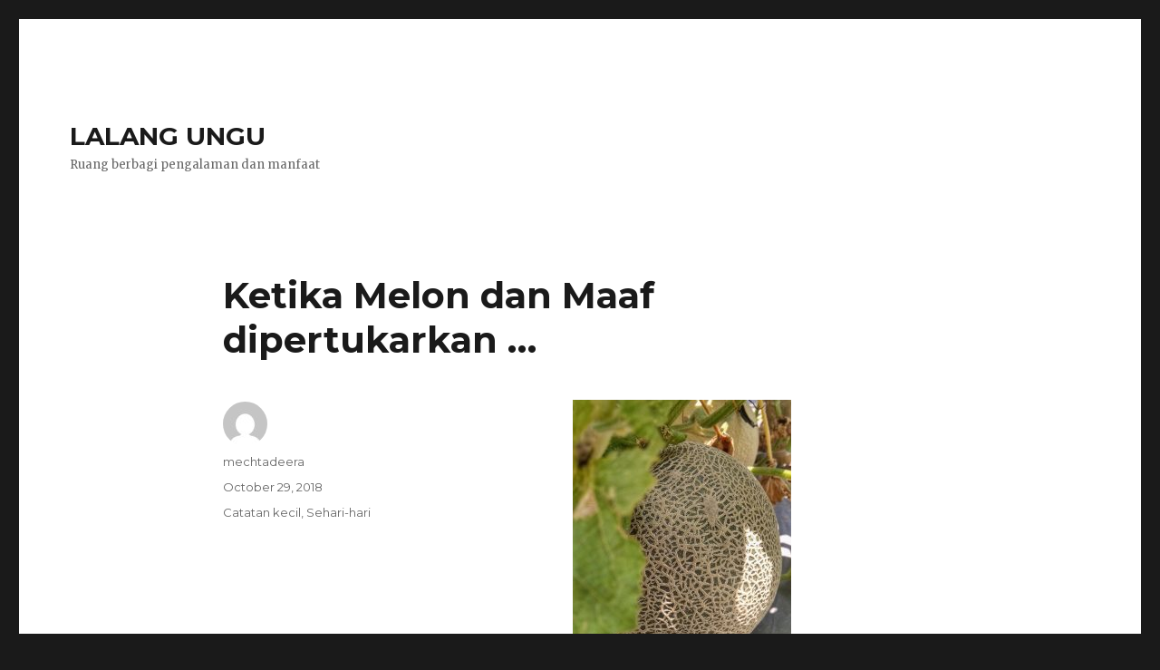

--- FILE ---
content_type: text/html; charset=UTF-8
request_url: https://mechtadeera.com/2018/10/29/ketika-melon-dan-maaf-dipertukarkan/
body_size: 79914
content:
<!DOCTYPE html>
<html lang="en-US" class="no-js">
<head>
	<meta charset="UTF-8">
	<meta name="viewport" content="width=device-width, initial-scale=1">
	<link rel="profile" href="http://gmpg.org/xfn/11">
		<link rel="pingback" href="https://mechtadeera.com/xmlrpc.php">
		<script>(function(html){html.className = html.className.replace(/\bno-js\b/,'js')})(document.documentElement);</script>
<title>Ketika Melon dan Maaf dipertukarkan &#8230; &#8211; LALANG UNGU</title>
<meta name='robots' content='max-image-preview:large' />
	<style>img:is([sizes="auto" i], [sizes^="auto," i]) { contain-intrinsic-size: 3000px 1500px }</style>
	<link rel='dns-prefetch' href='//fonts.googleapis.com' />
<link rel="alternate" type="application/rss+xml" title="LALANG UNGU &raquo; Feed" href="https://mechtadeera.com/feed/" />
<link rel="alternate" type="application/rss+xml" title="LALANG UNGU &raquo; Comments Feed" href="https://mechtadeera.com/comments/feed/" />
<link rel="alternate" type="application/rss+xml" title="LALANG UNGU &raquo; Ketika Melon dan Maaf dipertukarkan &#8230; Comments Feed" href="https://mechtadeera.com/2018/10/29/ketika-melon-dan-maaf-dipertukarkan/feed/" />
<script type="text/javascript">
/* <![CDATA[ */
window._wpemojiSettings = {"baseUrl":"https:\/\/s.w.org\/images\/core\/emoji\/16.0.1\/72x72\/","ext":".png","svgUrl":"https:\/\/s.w.org\/images\/core\/emoji\/16.0.1\/svg\/","svgExt":".svg","source":{"concatemoji":"https:\/\/mechtadeera.com\/wp-includes\/js\/wp-emoji-release.min.js?ver=6.8.3"}};
/*! This file is auto-generated */
!function(s,n){var o,i,e;function c(e){try{var t={supportTests:e,timestamp:(new Date).valueOf()};sessionStorage.setItem(o,JSON.stringify(t))}catch(e){}}function p(e,t,n){e.clearRect(0,0,e.canvas.width,e.canvas.height),e.fillText(t,0,0);var t=new Uint32Array(e.getImageData(0,0,e.canvas.width,e.canvas.height).data),a=(e.clearRect(0,0,e.canvas.width,e.canvas.height),e.fillText(n,0,0),new Uint32Array(e.getImageData(0,0,e.canvas.width,e.canvas.height).data));return t.every(function(e,t){return e===a[t]})}function u(e,t){e.clearRect(0,0,e.canvas.width,e.canvas.height),e.fillText(t,0,0);for(var n=e.getImageData(16,16,1,1),a=0;a<n.data.length;a++)if(0!==n.data[a])return!1;return!0}function f(e,t,n,a){switch(t){case"flag":return n(e,"\ud83c\udff3\ufe0f\u200d\u26a7\ufe0f","\ud83c\udff3\ufe0f\u200b\u26a7\ufe0f")?!1:!n(e,"\ud83c\udde8\ud83c\uddf6","\ud83c\udde8\u200b\ud83c\uddf6")&&!n(e,"\ud83c\udff4\udb40\udc67\udb40\udc62\udb40\udc65\udb40\udc6e\udb40\udc67\udb40\udc7f","\ud83c\udff4\u200b\udb40\udc67\u200b\udb40\udc62\u200b\udb40\udc65\u200b\udb40\udc6e\u200b\udb40\udc67\u200b\udb40\udc7f");case"emoji":return!a(e,"\ud83e\udedf")}return!1}function g(e,t,n,a){var r="undefined"!=typeof WorkerGlobalScope&&self instanceof WorkerGlobalScope?new OffscreenCanvas(300,150):s.createElement("canvas"),o=r.getContext("2d",{willReadFrequently:!0}),i=(o.textBaseline="top",o.font="600 32px Arial",{});return e.forEach(function(e){i[e]=t(o,e,n,a)}),i}function t(e){var t=s.createElement("script");t.src=e,t.defer=!0,s.head.appendChild(t)}"undefined"!=typeof Promise&&(o="wpEmojiSettingsSupports",i=["flag","emoji"],n.supports={everything:!0,everythingExceptFlag:!0},e=new Promise(function(e){s.addEventListener("DOMContentLoaded",e,{once:!0})}),new Promise(function(t){var n=function(){try{var e=JSON.parse(sessionStorage.getItem(o));if("object"==typeof e&&"number"==typeof e.timestamp&&(new Date).valueOf()<e.timestamp+604800&&"object"==typeof e.supportTests)return e.supportTests}catch(e){}return null}();if(!n){if("undefined"!=typeof Worker&&"undefined"!=typeof OffscreenCanvas&&"undefined"!=typeof URL&&URL.createObjectURL&&"undefined"!=typeof Blob)try{var e="postMessage("+g.toString()+"("+[JSON.stringify(i),f.toString(),p.toString(),u.toString()].join(",")+"));",a=new Blob([e],{type:"text/javascript"}),r=new Worker(URL.createObjectURL(a),{name:"wpTestEmojiSupports"});return void(r.onmessage=function(e){c(n=e.data),r.terminate(),t(n)})}catch(e){}c(n=g(i,f,p,u))}t(n)}).then(function(e){for(var t in e)n.supports[t]=e[t],n.supports.everything=n.supports.everything&&n.supports[t],"flag"!==t&&(n.supports.everythingExceptFlag=n.supports.everythingExceptFlag&&n.supports[t]);n.supports.everythingExceptFlag=n.supports.everythingExceptFlag&&!n.supports.flag,n.DOMReady=!1,n.readyCallback=function(){n.DOMReady=!0}}).then(function(){return e}).then(function(){var e;n.supports.everything||(n.readyCallback(),(e=n.source||{}).concatemoji?t(e.concatemoji):e.wpemoji&&e.twemoji&&(t(e.twemoji),t(e.wpemoji)))}))}((window,document),window._wpemojiSettings);
/* ]]> */
</script>
<style id='wp-emoji-styles-inline-css' type='text/css'>

	img.wp-smiley, img.emoji {
		display: inline !important;
		border: none !important;
		box-shadow: none !important;
		height: 1em !important;
		width: 1em !important;
		margin: 0 0.07em !important;
		vertical-align: -0.1em !important;
		background: none !important;
		padding: 0 !important;
	}
</style>
<link rel='stylesheet' id='wp-block-library-css' href='https://mechtadeera.com/wp-includes/css/dist/block-library/style.min.css?ver=6.8.3' type='text/css' media='all' />
<style id='classic-theme-styles-inline-css' type='text/css'>
/*! This file is auto-generated */
.wp-block-button__link{color:#fff;background-color:#32373c;border-radius:9999px;box-shadow:none;text-decoration:none;padding:calc(.667em + 2px) calc(1.333em + 2px);font-size:1.125em}.wp-block-file__button{background:#32373c;color:#fff;text-decoration:none}
</style>
<style id='global-styles-inline-css' type='text/css'>
:root{--wp--preset--aspect-ratio--square: 1;--wp--preset--aspect-ratio--4-3: 4/3;--wp--preset--aspect-ratio--3-4: 3/4;--wp--preset--aspect-ratio--3-2: 3/2;--wp--preset--aspect-ratio--2-3: 2/3;--wp--preset--aspect-ratio--16-9: 16/9;--wp--preset--aspect-ratio--9-16: 9/16;--wp--preset--color--black: #000000;--wp--preset--color--cyan-bluish-gray: #abb8c3;--wp--preset--color--white: #ffffff;--wp--preset--color--pale-pink: #f78da7;--wp--preset--color--vivid-red: #cf2e2e;--wp--preset--color--luminous-vivid-orange: #ff6900;--wp--preset--color--luminous-vivid-amber: #fcb900;--wp--preset--color--light-green-cyan: #7bdcb5;--wp--preset--color--vivid-green-cyan: #00d084;--wp--preset--color--pale-cyan-blue: #8ed1fc;--wp--preset--color--vivid-cyan-blue: #0693e3;--wp--preset--color--vivid-purple: #9b51e0;--wp--preset--gradient--vivid-cyan-blue-to-vivid-purple: linear-gradient(135deg,rgba(6,147,227,1) 0%,rgb(155,81,224) 100%);--wp--preset--gradient--light-green-cyan-to-vivid-green-cyan: linear-gradient(135deg,rgb(122,220,180) 0%,rgb(0,208,130) 100%);--wp--preset--gradient--luminous-vivid-amber-to-luminous-vivid-orange: linear-gradient(135deg,rgba(252,185,0,1) 0%,rgba(255,105,0,1) 100%);--wp--preset--gradient--luminous-vivid-orange-to-vivid-red: linear-gradient(135deg,rgba(255,105,0,1) 0%,rgb(207,46,46) 100%);--wp--preset--gradient--very-light-gray-to-cyan-bluish-gray: linear-gradient(135deg,rgb(238,238,238) 0%,rgb(169,184,195) 100%);--wp--preset--gradient--cool-to-warm-spectrum: linear-gradient(135deg,rgb(74,234,220) 0%,rgb(151,120,209) 20%,rgb(207,42,186) 40%,rgb(238,44,130) 60%,rgb(251,105,98) 80%,rgb(254,248,76) 100%);--wp--preset--gradient--blush-light-purple: linear-gradient(135deg,rgb(255,206,236) 0%,rgb(152,150,240) 100%);--wp--preset--gradient--blush-bordeaux: linear-gradient(135deg,rgb(254,205,165) 0%,rgb(254,45,45) 50%,rgb(107,0,62) 100%);--wp--preset--gradient--luminous-dusk: linear-gradient(135deg,rgb(255,203,112) 0%,rgb(199,81,192) 50%,rgb(65,88,208) 100%);--wp--preset--gradient--pale-ocean: linear-gradient(135deg,rgb(255,245,203) 0%,rgb(182,227,212) 50%,rgb(51,167,181) 100%);--wp--preset--gradient--electric-grass: linear-gradient(135deg,rgb(202,248,128) 0%,rgb(113,206,126) 100%);--wp--preset--gradient--midnight: linear-gradient(135deg,rgb(2,3,129) 0%,rgb(40,116,252) 100%);--wp--preset--font-size--small: 13px;--wp--preset--font-size--medium: 20px;--wp--preset--font-size--large: 36px;--wp--preset--font-size--x-large: 42px;--wp--preset--spacing--20: 0.44rem;--wp--preset--spacing--30: 0.67rem;--wp--preset--spacing--40: 1rem;--wp--preset--spacing--50: 1.5rem;--wp--preset--spacing--60: 2.25rem;--wp--preset--spacing--70: 3.38rem;--wp--preset--spacing--80: 5.06rem;--wp--preset--shadow--natural: 6px 6px 9px rgba(0, 0, 0, 0.2);--wp--preset--shadow--deep: 12px 12px 50px rgba(0, 0, 0, 0.4);--wp--preset--shadow--sharp: 6px 6px 0px rgba(0, 0, 0, 0.2);--wp--preset--shadow--outlined: 6px 6px 0px -3px rgba(255, 255, 255, 1), 6px 6px rgba(0, 0, 0, 1);--wp--preset--shadow--crisp: 6px 6px 0px rgba(0, 0, 0, 1);}:where(.is-layout-flex){gap: 0.5em;}:where(.is-layout-grid){gap: 0.5em;}body .is-layout-flex{display: flex;}.is-layout-flex{flex-wrap: wrap;align-items: center;}.is-layout-flex > :is(*, div){margin: 0;}body .is-layout-grid{display: grid;}.is-layout-grid > :is(*, div){margin: 0;}:where(.wp-block-columns.is-layout-flex){gap: 2em;}:where(.wp-block-columns.is-layout-grid){gap: 2em;}:where(.wp-block-post-template.is-layout-flex){gap: 1.25em;}:where(.wp-block-post-template.is-layout-grid){gap: 1.25em;}.has-black-color{color: var(--wp--preset--color--black) !important;}.has-cyan-bluish-gray-color{color: var(--wp--preset--color--cyan-bluish-gray) !important;}.has-white-color{color: var(--wp--preset--color--white) !important;}.has-pale-pink-color{color: var(--wp--preset--color--pale-pink) !important;}.has-vivid-red-color{color: var(--wp--preset--color--vivid-red) !important;}.has-luminous-vivid-orange-color{color: var(--wp--preset--color--luminous-vivid-orange) !important;}.has-luminous-vivid-amber-color{color: var(--wp--preset--color--luminous-vivid-amber) !important;}.has-light-green-cyan-color{color: var(--wp--preset--color--light-green-cyan) !important;}.has-vivid-green-cyan-color{color: var(--wp--preset--color--vivid-green-cyan) !important;}.has-pale-cyan-blue-color{color: var(--wp--preset--color--pale-cyan-blue) !important;}.has-vivid-cyan-blue-color{color: var(--wp--preset--color--vivid-cyan-blue) !important;}.has-vivid-purple-color{color: var(--wp--preset--color--vivid-purple) !important;}.has-black-background-color{background-color: var(--wp--preset--color--black) !important;}.has-cyan-bluish-gray-background-color{background-color: var(--wp--preset--color--cyan-bluish-gray) !important;}.has-white-background-color{background-color: var(--wp--preset--color--white) !important;}.has-pale-pink-background-color{background-color: var(--wp--preset--color--pale-pink) !important;}.has-vivid-red-background-color{background-color: var(--wp--preset--color--vivid-red) !important;}.has-luminous-vivid-orange-background-color{background-color: var(--wp--preset--color--luminous-vivid-orange) !important;}.has-luminous-vivid-amber-background-color{background-color: var(--wp--preset--color--luminous-vivid-amber) !important;}.has-light-green-cyan-background-color{background-color: var(--wp--preset--color--light-green-cyan) !important;}.has-vivid-green-cyan-background-color{background-color: var(--wp--preset--color--vivid-green-cyan) !important;}.has-pale-cyan-blue-background-color{background-color: var(--wp--preset--color--pale-cyan-blue) !important;}.has-vivid-cyan-blue-background-color{background-color: var(--wp--preset--color--vivid-cyan-blue) !important;}.has-vivid-purple-background-color{background-color: var(--wp--preset--color--vivid-purple) !important;}.has-black-border-color{border-color: var(--wp--preset--color--black) !important;}.has-cyan-bluish-gray-border-color{border-color: var(--wp--preset--color--cyan-bluish-gray) !important;}.has-white-border-color{border-color: var(--wp--preset--color--white) !important;}.has-pale-pink-border-color{border-color: var(--wp--preset--color--pale-pink) !important;}.has-vivid-red-border-color{border-color: var(--wp--preset--color--vivid-red) !important;}.has-luminous-vivid-orange-border-color{border-color: var(--wp--preset--color--luminous-vivid-orange) !important;}.has-luminous-vivid-amber-border-color{border-color: var(--wp--preset--color--luminous-vivid-amber) !important;}.has-light-green-cyan-border-color{border-color: var(--wp--preset--color--light-green-cyan) !important;}.has-vivid-green-cyan-border-color{border-color: var(--wp--preset--color--vivid-green-cyan) !important;}.has-pale-cyan-blue-border-color{border-color: var(--wp--preset--color--pale-cyan-blue) !important;}.has-vivid-cyan-blue-border-color{border-color: var(--wp--preset--color--vivid-cyan-blue) !important;}.has-vivid-purple-border-color{border-color: var(--wp--preset--color--vivid-purple) !important;}.has-vivid-cyan-blue-to-vivid-purple-gradient-background{background: var(--wp--preset--gradient--vivid-cyan-blue-to-vivid-purple) !important;}.has-light-green-cyan-to-vivid-green-cyan-gradient-background{background: var(--wp--preset--gradient--light-green-cyan-to-vivid-green-cyan) !important;}.has-luminous-vivid-amber-to-luminous-vivid-orange-gradient-background{background: var(--wp--preset--gradient--luminous-vivid-amber-to-luminous-vivid-orange) !important;}.has-luminous-vivid-orange-to-vivid-red-gradient-background{background: var(--wp--preset--gradient--luminous-vivid-orange-to-vivid-red) !important;}.has-very-light-gray-to-cyan-bluish-gray-gradient-background{background: var(--wp--preset--gradient--very-light-gray-to-cyan-bluish-gray) !important;}.has-cool-to-warm-spectrum-gradient-background{background: var(--wp--preset--gradient--cool-to-warm-spectrum) !important;}.has-blush-light-purple-gradient-background{background: var(--wp--preset--gradient--blush-light-purple) !important;}.has-blush-bordeaux-gradient-background{background: var(--wp--preset--gradient--blush-bordeaux) !important;}.has-luminous-dusk-gradient-background{background: var(--wp--preset--gradient--luminous-dusk) !important;}.has-pale-ocean-gradient-background{background: var(--wp--preset--gradient--pale-ocean) !important;}.has-electric-grass-gradient-background{background: var(--wp--preset--gradient--electric-grass) !important;}.has-midnight-gradient-background{background: var(--wp--preset--gradient--midnight) !important;}.has-small-font-size{font-size: var(--wp--preset--font-size--small) !important;}.has-medium-font-size{font-size: var(--wp--preset--font-size--medium) !important;}.has-large-font-size{font-size: var(--wp--preset--font-size--large) !important;}.has-x-large-font-size{font-size: var(--wp--preset--font-size--x-large) !important;}
:where(.wp-block-post-template.is-layout-flex){gap: 1.25em;}:where(.wp-block-post-template.is-layout-grid){gap: 1.25em;}
:where(.wp-block-columns.is-layout-flex){gap: 2em;}:where(.wp-block-columns.is-layout-grid){gap: 2em;}
:root :where(.wp-block-pullquote){font-size: 1.5em;line-height: 1.6;}
</style>
<link rel='stylesheet' id='twentysixteen-fonts-css' href='https://fonts.googleapis.com/css?family=Merriweather%3A400%2C700%2C900%2C400italic%2C700italic%2C900italic%7CMontserrat%3A400%2C700%7CInconsolata%3A400&#038;subset=latin%2Clatin-ext' type='text/css' media='all' />
<link rel='stylesheet' id='genericons-css' href='https://mechtadeera.com/wp-content/themes/yoko-old/genericons/genericons.css?ver=3.4.1' type='text/css' media='all' />
<link rel='stylesheet' id='twentysixteen-style-css' href='https://mechtadeera.com/wp-content/themes/yoko-old/style.css?ver=6.8.3' type='text/css' media='all' />
<!--[if lt IE 10]>
<link rel='stylesheet' id='twentysixteen-ie-css' href='https://mechtadeera.com/wp-content/themes/yoko-old/css/ie.css?ver=20160816' type='text/css' media='all' />
<![endif]-->
<!--[if lt IE 9]>
<link rel='stylesheet' id='twentysixteen-ie8-css' href='https://mechtadeera.com/wp-content/themes/yoko-old/css/ie8.css?ver=20160816' type='text/css' media='all' />
<![endif]-->
<!--[if lt IE 8]>
<link rel='stylesheet' id='twentysixteen-ie7-css' href='https://mechtadeera.com/wp-content/themes/yoko-old/css/ie7.css?ver=20160816' type='text/css' media='all' />
<![endif]-->
<style id='akismet-widget-style-inline-css' type='text/css'>

			.a-stats {
				--akismet-color-mid-green: #357b49;
				--akismet-color-white: #fff;
				--akismet-color-light-grey: #f6f7f7;

				max-width: 350px;
				width: auto;
			}

			.a-stats * {
				all: unset;
				box-sizing: border-box;
			}

			.a-stats strong {
				font-weight: 600;
			}

			.a-stats a.a-stats__link,
			.a-stats a.a-stats__link:visited,
			.a-stats a.a-stats__link:active {
				background: var(--akismet-color-mid-green);
				border: none;
				box-shadow: none;
				border-radius: 8px;
				color: var(--akismet-color-white);
				cursor: pointer;
				display: block;
				font-family: -apple-system, BlinkMacSystemFont, 'Segoe UI', 'Roboto', 'Oxygen-Sans', 'Ubuntu', 'Cantarell', 'Helvetica Neue', sans-serif;
				font-weight: 500;
				padding: 12px;
				text-align: center;
				text-decoration: none;
				transition: all 0.2s ease;
			}

			/* Extra specificity to deal with TwentyTwentyOne focus style */
			.widget .a-stats a.a-stats__link:focus {
				background: var(--akismet-color-mid-green);
				color: var(--akismet-color-white);
				text-decoration: none;
			}

			.a-stats a.a-stats__link:hover {
				filter: brightness(110%);
				box-shadow: 0 4px 12px rgba(0, 0, 0, 0.06), 0 0 2px rgba(0, 0, 0, 0.16);
			}

			.a-stats .count {
				color: var(--akismet-color-white);
				display: block;
				font-size: 1.5em;
				line-height: 1.4;
				padding: 0 13px;
				white-space: nowrap;
			}
		
</style>
<!--[if lt IE 9]>
<script type="text/javascript" src="https://mechtadeera.com/wp-content/themes/yoko-old/js/html5.js?ver=3.7.3" id="twentysixteen-html5-js"></script>
<![endif]-->
<script type="text/javascript" src="https://mechtadeera.com/wp-includes/js/jquery/jquery.min.js?ver=3.7.1" id="jquery-core-js"></script>
<script type="text/javascript" src="https://mechtadeera.com/wp-includes/js/jquery/jquery-migrate.min.js?ver=3.4.1" id="jquery-migrate-js"></script>
<link rel="https://api.w.org/" href="https://mechtadeera.com/wp-json/" /><link rel="alternate" title="JSON" type="application/json" href="https://mechtadeera.com/wp-json/wp/v2/posts/6226" /><link rel="EditURI" type="application/rsd+xml" title="RSD" href="https://mechtadeera.com/xmlrpc.php?rsd" />
<meta name="generator" content="WordPress 6.8.3" />
<link rel="canonical" href="https://mechtadeera.com/2018/10/29/ketika-melon-dan-maaf-dipertukarkan/" />
<link rel='shortlink' href='https://mechtadeera.com/?p=6226' />
<link rel="alternate" title="oEmbed (JSON)" type="application/json+oembed" href="https://mechtadeera.com/wp-json/oembed/1.0/embed?url=https%3A%2F%2Fmechtadeera.com%2F2018%2F10%2F29%2Fketika-melon-dan-maaf-dipertukarkan%2F" />
<link rel="alternate" title="oEmbed (XML)" type="text/xml+oembed" href="https://mechtadeera.com/wp-json/oembed/1.0/embed?url=https%3A%2F%2Fmechtadeera.com%2F2018%2F10%2F29%2Fketika-melon-dan-maaf-dipertukarkan%2F&#038;format=xml" />
</head>

<body class="wp-singular post-template-default single single-post postid-6226 single-format-standard wp-theme-yoko-old no-sidebar">
<div id="page" class="site">
	<div class="site-inner">
		<a class="skip-link screen-reader-text" href="#content">Skip to content</a>

		<header id="masthead" class="site-header" role="banner">
			<div class="site-header-main">
				<div class="site-branding">
					
											<p class="site-title"><a href="https://mechtadeera.com/" rel="home">LALANG UNGU</a></p>
											<p class="site-description">Ruang berbagi pengalaman dan manfaat</p>
									</div><!-- .site-branding -->

							</div><!-- .site-header-main -->

					</header><!-- .site-header -->

		<div id="content" class="site-content">

<div id="primary" class="content-area">
	<main id="main" class="site-main" role="main">
		
<article id="post-6226" class="post-6226 post type-post status-publish format-standard hentry category-catatan-kecil category-sehari-hari">
	<header class="entry-header">
		<h1 class="entry-title">Ketika Melon dan Maaf dipertukarkan &#8230;</h1>	</header><!-- .entry-header -->

	
	
	<div class="entry-content">
		<p><img fetchpriority="high" decoding="async" class="size-medium wp-image-6229 aligncenter" src="https://mechtadeera.com/wp-content/uploads/2018/10/IMG_20181002_103357-01-241x300.jpeg" alt="" width="241" height="300" srcset="https://mechtadeera.com/wp-content/uploads/2018/10/IMG_20181002_103357-01-241x300.jpeg 241w, https://mechtadeera.com/wp-content/uploads/2018/10/IMG_20181002_103357-01-768x955.jpeg 768w, https://mechtadeera.com/wp-content/uploads/2018/10/IMG_20181002_103357-01-700x871.jpeg 700w" sizes="(max-width: 241px) 85vw, 241px" /></p>
<p style="text-align: justify;"><a href="https://mechtadeera.com"><span style="color: #cc99ff;">Lalang Ungu</span></a>. <strong>Ketika Melon dan Maaf dipertukarkan</strong>, sepadankah? Mentari di siang itu sedang senang-senangnya membagikan sinar teriknya, sementara aku dan rekan-rekan sedang rehat sejenak di antara kesibukan kami mempersiapkan acara esok harinya.</p>
<p style="text-align: justify;">&#8220;<em>Bu, ada yang ingin ketemu&#8230;</em>&#8221; suara salah seorang rekan dari ambang pintu. Kulihat ada dua orang remaja berseragam SMP berdiri  bersamanya, maka aku pun mempersilakan mereka berdua masuk. Kebetulan tak ada kursi lain di ruangan itu, sehingga mereka berdua berdiri di depan meja yang sedang kutempati.</p>
<p style="text-align: justify;">&#8220;<em>Ada yang bisa saya bantu, dik?</em>&#8221; tanyaku kepada mereka. Sempat terlintas di benakku, mungkin mereka ingin mencari info tentang sesuatu dari kantor kami.</p>
<p style="text-align: justify;">&#8220;<em>Kami ingin minta maaf, Bu..</em>&#8221; jawaban salah seorang dari mereka mengejutkanku.</p>
<p style="text-align: justify;">&#8220;<em>Lho..kenapa? Kesalahan apa yang sudah kalian perbuat?</em>&#8220;</p>
<p style="text-align: justify;">Penuturan mereka kemudian membuatku teringat pada kekecewaan besar yang kami rasakan beberapa hari sebelumnya.</p>
<p><span id="more-6226"></span></p>
<p style="text-align: justify;">Ya.. Pada suatu pagi beberapa hari sebelumnya, rekan yang bertugas merawat kebun memberi laporan yang mengejutkan buatku.</p>
<p style="text-align: justify;">&#8220;<em>Bu, rencana kita panen Melon bersama Pak Wali di peringatan HPS nanti tampaknya gagal, Bu..</em>&#8221; lapor mereka dengan sedih.</p>
<p style="text-align: justify;">&#8220;<em>Kenapa, pak? Perkiraan kita melon-melon itu siap petik pada Jumat nanti, bukan?</em>&#8220;</p>
<p style="text-align: justify;">&#8220;<em>Ya Bu&#8230;tapi yang bagus-bagus hilang..tinggal beberapa namun kurang baik</em>&#8220;</p>
<p style="text-align: justify;">Dan begitulah, ketika kami ke kebun di belakang, memang tak banyak lagi buah berwarna keemasan yang sudah siap petik. Menurut penjaga, buah-buah itu tidak hilang bersamaan, tapi beberapa kali. Masih ada beberapa, dan kuminta untuk dipetik dan diperam saja, lumayan masih bisa dipotong-potong dan disajikan nantinya. Kami pun merencanakan acara lain pengganti panen Melon. Hm, panen kangkung &amp; bayam menjadi salah satu alternatifnya.</p>
<p style="text-align: justify;">Kekecewaan terbesar yang kami rasakan adalah karena tidak berhasil menampilkan hasil kerja keras teman-teman pada kegiatan HPS yang akan dihadiri oleh Walikota. Alhamdulillah masih ada tanaman sayuran yang bisa dipanen bersama, namun kehilangan &#8216;primadona&#8217; yang <em>digadang-gadang</em> selama ini -hanya beberapa hari sebelum Hari H- memang cukup mengesalkan. Siapa yang sudah duluan memanen hasil kerja kami??</p>
<figure id="attachment_6231" aria-describedby="caption-attachment-6231" style="width: 300px" class="wp-caption aligncenter"><img decoding="async" class="size-medium wp-image-6231" src="https://mechtadeera.com/wp-content/uploads/2018/10/IMG_20181002_103249-300x169.jpg" alt="Buah Melon BPP Kertoharjo" width="300" height="169" srcset="https://mechtadeera.com/wp-content/uploads/2018/10/IMG_20181002_103249-300x169.jpg 300w, https://mechtadeera.com/wp-content/uploads/2018/10/IMG_20181002_103249-768x432.jpg 768w, https://mechtadeera.com/wp-content/uploads/2018/10/IMG_20181002_103249-700x394.jpg 700w" sizes="(max-width: 300px) 85vw, 300px" /><figcaption id="caption-attachment-6231" class="wp-caption-text">Melon-melon dalam kenangan&#8230;</figcaption></figure>
<p style="text-align: justify;">&#8220;<em>Bu..kami sungguh minta maaf Bu..</em> &#8221; suara pelan dua remaja itu membawaku kembali dari ingatan tentang kehilangan itu. Jadi, rupanya benar dugaan beberapa rekan sebelumnya bahwa sebagian tersangkanya adalah murid dari sekolah sebelah kantor kami. &#x1f614;</p>
<p style="text-align: justify;">Kutatap mereka berdua. Ada setumpuk kesal di hatiku, tapi juga ada secuil rasa kagum karena mereka berani mengakui kesalahan mereka : makan hasil curian! Ya, menurut mereka, bukan mereka berdua yang melakukan pencurian. Mereka hanya ikut makan buah Melon yang sudah dipotong-potong di kelas. Lalu ketika kemudian mereka tahu asal dari buah itu, mereka menyesal dan takut. Setelah menimbang-nimbang, mereka memberanikan diri datang untuk minta maaf dan minta diikhlaskan bagian Melon yang sudah mereka makan.</p>
<p style="text-align: justify;">Aku menghela nafas. Aku kesal sekali&#8230;tapi entah kenapa aku tak sanggup menghukum mereka.  Kurasa, keberanian mereka perlu dihargai. Seingatku, aku hanya &#8216;menguliahi&#8217; mereka tentang adab yang mestinya juga telah mereka dapatkan dari guru / pembimbing mereka. Pada akhirnya menyatakan bahwa kami memaafkan mereka setelah mereka berjanji tak akan mengulangi perbuatannya,  namun juga menyatakan bahwa dosa atas perbuatan mereka adalah urusan mereka dengan Tuhan. Aku menghargai keberanian mereka meminta maaf namun juga meminta bantuan mereka untuk menyadarkan teman-teman mereka yang telah berbuat salah.</p>
<p style="text-align: justify;">Mungkin ada rekan-rekanku yang merasa tak puas karena aku merasa cukup sampai di situ saja penyelesaiannya, tidak mau melaporkannya ke sekolah mereka. Ya, mungkin memang aku terlalu lemah. Kepada rekan-rekanku aku berjanji, bila setelah ini ada lagi masalah kehilangan yang mengindikasikan keterlibatan anak-anak sekolah sebelah, maka kupastikan pihak sekolah akan menerima laporannya.</p>
<figure id="attachment_6234" aria-describedby="caption-attachment-6234" style="width: 300px" class="wp-caption aligncenter"><img decoding="async" class="size-medium wp-image-6234" src="https://mechtadeera.com/wp-content/uploads/2018/10/PhotoGrid_1540826453782-300x300.jpg" alt="Peringatan HPS ke-38 tk Kota Pekalongan" width="300" height="300" srcset="https://mechtadeera.com/wp-content/uploads/2018/10/PhotoGrid_1540826453782-300x300.jpg 300w, https://mechtadeera.com/wp-content/uploads/2018/10/PhotoGrid_1540826453782-150x150.jpg 150w, https://mechtadeera.com/wp-content/uploads/2018/10/PhotoGrid_1540826453782-700x700.jpg 700w, https://mechtadeera.com/wp-content/uploads/2018/10/PhotoGrid_1540826453782.jpg 720w" sizes="(max-width: 300px) 85vw, 300px" /><figcaption id="caption-attachment-6234" class="wp-caption-text">Sebagian kemeriahan acara Peringatan HPS ke-38 Tk Kota Pekalongan</figcaption></figure>
<p style="text-align: justify;">Itu terjadi beberapa hari lalu. Alhamdulillah, acara peringatan Hari Pangan Sedunia ke-38 yang diselenggarakan kantor kami telah berjalan lancar. Insiden kecil itu tidak berpengaruh besar. Dan hari ini, ketika menengok kebun Melon itu&#8230;aku teringat akan kejadian itu.</p>
<p style="text-align: justify;">Menurut teman-teman, salahkah keputusanku memaafkan mereka dan tidak memperpanjang masalah itu? Atau, kalau itu terjadi pada kalian..langkah apa yang akan kalian ambil terhadap kedua remaja itu? Silakan <em>share</em> pendapat kalian di kolom komen ya&#8230; Terima kasih&#8230;</p>
	</div><!-- .entry-content -->

	<footer class="entry-footer">
		<span class="byline"><span class="author vcard"><img alt='' src='https://secure.gravatar.com/avatar/14247597e913ea60828a19e1467afe9487b80c97579a1abeeff9a8f783d9388f?s=49&#038;d=mm&#038;r=g' srcset='https://secure.gravatar.com/avatar/14247597e913ea60828a19e1467afe9487b80c97579a1abeeff9a8f783d9388f?s=98&#038;d=mm&#038;r=g 2x' class='avatar avatar-49 photo' height='49' width='49' loading='lazy' decoding='async'/><span class="screen-reader-text">Author </span> <a class="url fn n" href="https://mechtadeera.com/author/mechtadeera/">mechtadeera</a></span></span><span class="posted-on"><span class="screen-reader-text">Posted on </span><a href="https://mechtadeera.com/2018/10/29/ketika-melon-dan-maaf-dipertukarkan/" rel="bookmark"><time class="entry-date published" datetime="2018-10-29T15:57:59+07:00">October 29, 2018</time><time class="updated" datetime="2018-10-29T16:24:29+07:00">October 29, 2018</time></a></span><span class="cat-links"><span class="screen-reader-text">Categories </span><a href="https://mechtadeera.com/category/catatan-kecil/" rel="category tag">Catatan kecil</a>, <a href="https://mechtadeera.com/category/sehari-hari/" rel="category tag">Sehari-hari</a></span>			</footer><!-- .entry-footer -->
</article><!-- #post-## -->

<div id="comments" class="comments-area">

			<h2 class="comments-title">
			51 thoughts on &ldquo;Ketika Melon dan Maaf dipertukarkan &#8230;&rdquo;		</h2>

		
	<nav class="navigation comment-navigation" aria-label="Comments">
		<h2 class="screen-reader-text">Comments navigation</h2>
		<div class="nav-links"><div class="nav-previous"><a href="https://mechtadeera.com/2018/10/29/ketika-melon-dan-maaf-dipertukarkan/comment-page-1/#comments" >Older comments</a></div></div>
	</nav>
		<ol class="comment-list">
					<li id="comment-7653" class="comment even thread-even depth-1">
			<article id="div-comment-7653" class="comment-body">
				<footer class="comment-meta">
					<div class="comment-author vcard">
						<img alt='' src='https://secure.gravatar.com/avatar/0532eb73e37964d32382c870f2aa33023b99670a0f814824724fdf728907fa88?s=42&#038;d=mm&#038;r=g' srcset='https://secure.gravatar.com/avatar/0532eb73e37964d32382c870f2aa33023b99670a0f814824724fdf728907fa88?s=84&#038;d=mm&#038;r=g 2x' class='avatar avatar-42 photo' height='42' width='42' loading='lazy' decoding='async'/>						<b class="fn"><a href="http://www.prananingrum.com" class="url" rel="ugc external nofollow">prananingrum</a></b> <span class="says">says:</span>					</div><!-- .comment-author -->

					<div class="comment-metadata">
						<a href="https://mechtadeera.com/2018/10/29/ketika-melon-dan-maaf-dipertukarkan/comment-page-2/#comment-7653"><time datetime="2018-11-05T07:05:31+07:00">November 5, 2018 at 07:05</time></a>					</div><!-- .comment-metadata -->

									</footer><!-- .comment-meta -->

				<div class="comment-content">
					<p>org bilang masa remaja masa nakal2nya&#8230;mungkin mrk iseng atau gimana, tp yg penting mrk mau mengakui kesalahannya ya.meski mmg dongkol dan itu butuh jiwa yang besar</p>
				</div><!-- .comment-content -->

				<div class="reply"><a rel="nofollow" class="comment-reply-link" href="https://mechtadeera.com/2018/10/29/ketika-melon-dan-maaf-dipertukarkan/comment-page-2/?replytocom=7653#respond" data-commentid="7653" data-postid="6226" data-belowelement="div-comment-7653" data-respondelement="respond" data-replyto="Reply to prananingrum" aria-label="Reply to prananingrum">Reply</a></div>			</article><!-- .comment-body -->
		</li><!-- #comment-## -->
		<li id="comment-7602" class="comment odd alt thread-odd thread-alt depth-1 parent">
			<article id="div-comment-7602" class="comment-body">
				<footer class="comment-meta">
					<div class="comment-author vcard">
						<img alt='' src='https://secure.gravatar.com/avatar/3875fd671d716d4b2ad4a5c41ae8718fb3d172bcccf0617defad52e88c7143ec?s=42&#038;d=mm&#038;r=g' srcset='https://secure.gravatar.com/avatar/3875fd671d716d4b2ad4a5c41ae8718fb3d172bcccf0617defad52e88c7143ec?s=84&#038;d=mm&#038;r=g 2x' class='avatar avatar-42 photo' height='42' width='42' loading='lazy' decoding='async'/>						<b class="fn"><a href="https://www.maritaningtyas.com" class="url" rel="ugc external nofollow">marita ningtyas</a></b> <span class="says">says:</span>					</div><!-- .comment-author -->

					<div class="comment-metadata">
						<a href="https://mechtadeera.com/2018/10/29/ketika-melon-dan-maaf-dipertukarkan/comment-page-2/#comment-7602"><time datetime="2018-11-03T10:53:44+07:00">November 3, 2018 at 10:53</time></a>					</div><!-- .comment-metadata -->

									</footer><!-- .comment-meta -->

				<div class="comment-content">
					<p>Aku rasa keputusan mbak udah benar. Jarang lo kejujuran diapresiasi. Anak-anak tersebut pasti mengingat Hal ini hingga besar.. bahwa kejujuran itu penting. Sering Kan Kita lihat anak jujur malah dimarahi n dilaporkan, diomeli.. anak2 akhrnya jadi takut utk berbicara jujur. Di pikiran mereka pasti ah jujur nggak jujur sama dimarahin.. mending nggak jujur sekalian. </p>
<p>Salut sama mbak.  Semoga semakin banyak anak2 yg berani jujur 🙂</p>
				</div><!-- .comment-content -->

				<div class="reply"><a rel="nofollow" class="comment-reply-link" href="https://mechtadeera.com/2018/10/29/ketika-melon-dan-maaf-dipertukarkan/comment-page-2/?replytocom=7602#respond" data-commentid="7602" data-postid="6226" data-belowelement="div-comment-7602" data-respondelement="respond" data-replyto="Reply to marita ningtyas" aria-label="Reply to marita ningtyas">Reply</a></div>			</article><!-- .comment-body -->
		<ol class="children">
		<li id="comment-7605" class="comment byuser comment-author-mechtadeera bypostauthor even depth-2">
			<article id="div-comment-7605" class="comment-body">
				<footer class="comment-meta">
					<div class="comment-author vcard">
						<img alt='' src='https://secure.gravatar.com/avatar/14247597e913ea60828a19e1467afe9487b80c97579a1abeeff9a8f783d9388f?s=42&#038;d=mm&#038;r=g' srcset='https://secure.gravatar.com/avatar/14247597e913ea60828a19e1467afe9487b80c97579a1abeeff9a8f783d9388f?s=84&#038;d=mm&#038;r=g 2x' class='avatar avatar-42 photo' height='42' width='42' loading='lazy' decoding='async'/>						<b class="fn">mechtadeera</b> <span class="says">says:</span>					</div><!-- .comment-author -->

					<div class="comment-metadata">
						<a href="https://mechtadeera.com/2018/10/29/ketika-melon-dan-maaf-dipertukarkan/comment-page-2/#comment-7605"><time datetime="2018-11-03T12:03:31+07:00">November 3, 2018 at 12:03</time></a>					</div><!-- .comment-metadata -->

									</footer><!-- .comment-meta -->

				<div class="comment-content">
					<p>Ya mba..rencana kami tetap akan sounding kejadian ini ke sekolah itu, bukan semata urusan materi namun lebih kepada pembelajaran kepada anak2 bahwa ada konsekwensi atas setiap perbuatan..</p>
				</div><!-- .comment-content -->

				<div class="reply"><a rel="nofollow" class="comment-reply-link" href="https://mechtadeera.com/2018/10/29/ketika-melon-dan-maaf-dipertukarkan/comment-page-2/?replytocom=7605#respond" data-commentid="7605" data-postid="6226" data-belowelement="div-comment-7605" data-respondelement="respond" data-replyto="Reply to mechtadeera" aria-label="Reply to mechtadeera">Reply</a></div>			</article><!-- .comment-body -->
		</li><!-- #comment-## -->
</ol><!-- .children -->
</li><!-- #comment-## -->
		<li id="comment-7586" class="comment odd alt thread-even depth-1 parent">
			<article id="div-comment-7586" class="comment-body">
				<footer class="comment-meta">
					<div class="comment-author vcard">
						<img alt='' src='https://secure.gravatar.com/avatar/30ed712affe1052f7d9208c463dd0f0ef3b3e9bf52803e10387b967369b4380e?s=42&#038;d=mm&#038;r=g' srcset='https://secure.gravatar.com/avatar/30ed712affe1052f7d9208c463dd0f0ef3b3e9bf52803e10387b967369b4380e?s=84&#038;d=mm&#038;r=g 2x' class='avatar avatar-42 photo' height='42' width='42' loading='lazy' decoding='async'/>						<b class="fn"><a href="https://www.catatansiemak.com" class="url" rel="ugc external nofollow">Siti hairul</a></b> <span class="says">says:</span>					</div><!-- .comment-author -->

					<div class="comment-metadata">
						<a href="https://mechtadeera.com/2018/10/29/ketika-melon-dan-maaf-dipertukarkan/comment-page-2/#comment-7586"><time datetime="2018-11-02T14:19:01+07:00">November 2, 2018 at 14:19</time></a>					</div><!-- .comment-metadata -->

									</footer><!-- .comment-meta -->

				<div class="comment-content">
					<p>Salut sama mbak dan dua anak itu. Pertama mbak mau memaafkan mereka padahal mangkel banget. Kedua dua anak itu hebat, merasa bersalah karrna memakan sesuatu yang ga halal cara mendapatkannya. Ini anak2 aset bangsa mbak. Didikan orang tua yg luar biasa. Padahal yg mencuri kan bikan mereka berdua tapi mereka berdua datang minta dihalalkan melon yg mereka makan. Kok aku terharu ya. Hari gini ada anak seperti ini.</p>
				</div><!-- .comment-content -->

				<div class="reply"><a rel="nofollow" class="comment-reply-link" href="https://mechtadeera.com/2018/10/29/ketika-melon-dan-maaf-dipertukarkan/comment-page-2/?replytocom=7586#respond" data-commentid="7586" data-postid="6226" data-belowelement="div-comment-7586" data-respondelement="respond" data-replyto="Reply to Siti hairul" aria-label="Reply to Siti hairul">Reply</a></div>			</article><!-- .comment-body -->
		<ol class="children">
		<li id="comment-7607" class="comment byuser comment-author-mechtadeera bypostauthor even depth-2">
			<article id="div-comment-7607" class="comment-body">
				<footer class="comment-meta">
					<div class="comment-author vcard">
						<img alt='' src='https://secure.gravatar.com/avatar/14247597e913ea60828a19e1467afe9487b80c97579a1abeeff9a8f783d9388f?s=42&#038;d=mm&#038;r=g' srcset='https://secure.gravatar.com/avatar/14247597e913ea60828a19e1467afe9487b80c97579a1abeeff9a8f783d9388f?s=84&#038;d=mm&#038;r=g 2x' class='avatar avatar-42 photo' height='42' width='42' loading='lazy' decoding='async'/>						<b class="fn">mechtadeera</b> <span class="says">says:</span>					</div><!-- .comment-author -->

					<div class="comment-metadata">
						<a href="https://mechtadeera.com/2018/10/29/ketika-melon-dan-maaf-dipertukarkan/comment-page-2/#comment-7607"><time datetime="2018-11-03T12:05:38+07:00">November 3, 2018 at 12:05</time></a>					</div><!-- .comment-metadata -->

									</footer><!-- .comment-meta -->

				<div class="comment-content">
					<p>Ya mba..semoga masih banyak anak2 yg bersifat jujur seperti ini..</p>
				</div><!-- .comment-content -->

				<div class="reply"><a rel="nofollow" class="comment-reply-link" href="https://mechtadeera.com/2018/10/29/ketika-melon-dan-maaf-dipertukarkan/comment-page-2/?replytocom=7607#respond" data-commentid="7607" data-postid="6226" data-belowelement="div-comment-7607" data-respondelement="respond" data-replyto="Reply to mechtadeera" aria-label="Reply to mechtadeera">Reply</a></div>			</article><!-- .comment-body -->
		</li><!-- #comment-## -->
</ol><!-- .children -->
</li><!-- #comment-## -->
		<li id="comment-7584" class="comment odd alt thread-odd thread-alt depth-1">
			<article id="div-comment-7584" class="comment-body">
				<footer class="comment-meta">
					<div class="comment-author vcard">
						<img alt='' src='https://secure.gravatar.com/avatar/cfb4e361c4a5c4f9679bb61870e06330d51bcda2804941074bcd2b15b1ac1153?s=42&#038;d=mm&#038;r=g' srcset='https://secure.gravatar.com/avatar/cfb4e361c4a5c4f9679bb61870e06330d51bcda2804941074bcd2b15b1ac1153?s=84&#038;d=mm&#038;r=g 2x' class='avatar avatar-42 photo' height='42' width='42' loading='lazy' decoding='async'/>						<b class="fn"><a href="https://www.istiadzah.com" class="url" rel="ugc external nofollow">Istiadzah Rohyati</a></b> <span class="says">says:</span>					</div><!-- .comment-author -->

					<div class="comment-metadata">
						<a href="https://mechtadeera.com/2018/10/29/ketika-melon-dan-maaf-dipertukarkan/comment-page-2/#comment-7584"><time datetime="2018-11-02T11:11:10+07:00">November 2, 2018 at 11:11</time></a>					</div><!-- .comment-metadata -->

									</footer><!-- .comment-meta -->

				<div class="comment-content">
					<p>Mbak udah baik nggak menghukum mereka macam2. Mereka juga udah baik mau meminta maaf. Tapi emang lebih baik lagi diomongi baik2 dengan pihak sekolah, supaya pihak sekolah juga bisa menjaga anak2nya yang lain, jangan sampai ada kejadian serupa menimpa lagi. 🙂</p>
				</div><!-- .comment-content -->

				<div class="reply"><a rel="nofollow" class="comment-reply-link" href="https://mechtadeera.com/2018/10/29/ketika-melon-dan-maaf-dipertukarkan/comment-page-2/?replytocom=7584#respond" data-commentid="7584" data-postid="6226" data-belowelement="div-comment-7584" data-respondelement="respond" data-replyto="Reply to Istiadzah Rohyati" aria-label="Reply to Istiadzah Rohyati">Reply</a></div>			</article><!-- .comment-body -->
		</li><!-- #comment-## -->
		<li id="comment-7579" class="comment even thread-even depth-1">
			<article id="div-comment-7579" class="comment-body">
				<footer class="comment-meta">
					<div class="comment-author vcard">
						<img alt='' src='https://secure.gravatar.com/avatar/b2c51c8808dc7a54f526e6775534cc81489e2c04100383d55c536bfe6e6e6f7e?s=42&#038;d=mm&#038;r=g' srcset='https://secure.gravatar.com/avatar/b2c51c8808dc7a54f526e6775534cc81489e2c04100383d55c536bfe6e6e6f7e?s=84&#038;d=mm&#038;r=g 2x' class='avatar avatar-42 photo' height='42' width='42' loading='lazy' decoding='async'/>						<b class="fn"><a href="https://www.uniekkaswarganti.com" class="url" rel="ugc external nofollow">Uniek Kaswarganti</a></b> <span class="says">says:</span>					</div><!-- .comment-author -->

					<div class="comment-metadata">
						<a href="https://mechtadeera.com/2018/10/29/ketika-melon-dan-maaf-dipertukarkan/comment-page-2/#comment-7579"><time datetime="2018-11-02T02:34:33+07:00">November 2, 2018 at 02:34</time></a>					</div><!-- .comment-metadata -->

									</footer><!-- .comment-meta -->

				<div class="comment-content">
					<p>Udah bener sih mba, langsung dimaafkan dan diberitahu. Selanjutnya bisa disampaikan ke pihak sekolah tanpa harus menyebutkan nama anak yang berjiwa besar sudah minta maaf tadi. Biar pihak sekolah memperingatkan seluruh anak muridnya tanpa terkecuali.</p>
				</div><!-- .comment-content -->

				<div class="reply"><a rel="nofollow" class="comment-reply-link" href="https://mechtadeera.com/2018/10/29/ketika-melon-dan-maaf-dipertukarkan/comment-page-2/?replytocom=7579#respond" data-commentid="7579" data-postid="6226" data-belowelement="div-comment-7579" data-respondelement="respond" data-replyto="Reply to Uniek Kaswarganti" aria-label="Reply to Uniek Kaswarganti">Reply</a></div>			</article><!-- .comment-body -->
		</li><!-- #comment-## -->
		<li id="comment-7578" class="comment odd alt thread-odd thread-alt depth-1">
			<article id="div-comment-7578" class="comment-body">
				<footer class="comment-meta">
					<div class="comment-author vcard">
						<img alt='' src='https://secure.gravatar.com/avatar/fd28429ab97d904ad03cb6f33c7c96d565b91a45a32a999afa6408514cb68afb?s=42&#038;d=mm&#038;r=g' srcset='https://secure.gravatar.com/avatar/fd28429ab97d904ad03cb6f33c7c96d565b91a45a32a999afa6408514cb68afb?s=84&#038;d=mm&#038;r=g 2x' class='avatar avatar-42 photo' height='42' width='42' loading='lazy' decoding='async'/>						<b class="fn"><a href="http://www.lendyagasshi.com" class="url" rel="ugc external nofollow">lendyagasshi</a></b> <span class="says">says:</span>					</div><!-- .comment-author -->

					<div class="comment-metadata">
						<a href="https://mechtadeera.com/2018/10/29/ketika-melon-dan-maaf-dipertukarkan/comment-page-2/#comment-7578"><time datetime="2018-11-02T02:30:25+07:00">November 2, 2018 at 02:30</time></a>					</div><!-- .comment-metadata -->

									</footer><!-- .comment-meta -->

				<div class="comment-content">
					<p>Aku juga mengalami hal serupa, mba..<br />
Mendadak ada tangan jahil yang membuka sheet mask koleksi ku.</p>
<p>Sediih laa..<br />
Kan aku ngumpulin buat dipake sesekali&#8230;</p>
<p>Alhamdulillah,<br />
Pelakunya mengaku.</p>
<p>Dan aku tetap bersyukur bahwa ia mengaku.<br />
Masalah berikutnya adalah mengajari tanggung jawab.</p>
<p>Karena kalau hanya mengaku, mereka ga akan paham konsekuensi.</p>
<p>Kira-kira gitu yaa..</p>
				</div><!-- .comment-content -->

				<div class="reply"><a rel="nofollow" class="comment-reply-link" href="https://mechtadeera.com/2018/10/29/ketika-melon-dan-maaf-dipertukarkan/comment-page-2/?replytocom=7578#respond" data-commentid="7578" data-postid="6226" data-belowelement="div-comment-7578" data-respondelement="respond" data-replyto="Reply to lendyagasshi" aria-label="Reply to lendyagasshi">Reply</a></div>			</article><!-- .comment-body -->
		</li><!-- #comment-## -->
		<li id="comment-7577" class="comment even thread-even depth-1">
			<article id="div-comment-7577" class="comment-body">
				<footer class="comment-meta">
					<div class="comment-author vcard">
						<img alt='' src='https://secure.gravatar.com/avatar/61d1369426a98abfbe5e4aa0c5b1517d7607ebc6a22c1261362a7f0bef9fa9ce?s=42&#038;d=mm&#038;r=g' srcset='https://secure.gravatar.com/avatar/61d1369426a98abfbe5e4aa0c5b1517d7607ebc6a22c1261362a7f0bef9fa9ce?s=84&#038;d=mm&#038;r=g 2x' class='avatar avatar-42 photo' height='42' width='42' loading='lazy' decoding='async'/>						<b class="fn"><a href="https://www.annarosanna.com/" class="url" rel="ugc external nofollow">Rosanna Simanjuntak</a></b> <span class="says">says:</span>					</div><!-- .comment-author -->

					<div class="comment-metadata">
						<a href="https://mechtadeera.com/2018/10/29/ketika-melon-dan-maaf-dipertukarkan/comment-page-2/#comment-7577"><time datetime="2018-11-02T02:27:59+07:00">November 2, 2018 at 02:27</time></a>					</div><!-- .comment-metadata -->

									</footer><!-- .comment-meta -->

				<div class="comment-content">
					<p>Sungguh memang perlu keberanian untuk mengakui kesalahan sekaligus mohon pengampunan.</p>
<p>Aku setuju sama tindakan mba.<br />
Allah SWT yang memiliki segalanya saja Maha Pengampun, apalagi kita ya, mba.</p>
<p>Tugas kita memang memberi peringatan agar tak mengulang lagi kesalahan.</p>
<p>Tapi&#8230; mungkin bisa ditelusuri apakah akses ke kebun memang begitu &#8216;menggoda?&#8217;</p>
<p>Karena eh karena Bang Napi bilang, kejahatan bisa timbul karena memang ada kesempatan.</p>
				</div><!-- .comment-content -->

				<div class="reply"><a rel="nofollow" class="comment-reply-link" href="https://mechtadeera.com/2018/10/29/ketika-melon-dan-maaf-dipertukarkan/comment-page-2/?replytocom=7577#respond" data-commentid="7577" data-postid="6226" data-belowelement="div-comment-7577" data-respondelement="respond" data-replyto="Reply to Rosanna Simanjuntak" aria-label="Reply to Rosanna Simanjuntak">Reply</a></div>			</article><!-- .comment-body -->
		</li><!-- #comment-## -->
		<li id="comment-7576" class="comment odd alt thread-odd thread-alt depth-1">
			<article id="div-comment-7576" class="comment-body">
				<footer class="comment-meta">
					<div class="comment-author vcard">
						<img alt='' src='https://secure.gravatar.com/avatar/b25747a316d683e50fdc80d468a718984a3ba9b1bfa4c45f8bfe3189a46ef1df?s=42&#038;d=mm&#038;r=g' srcset='https://secure.gravatar.com/avatar/b25747a316d683e50fdc80d468a718984a3ba9b1bfa4c45f8bfe3189a46ef1df?s=84&#038;d=mm&#038;r=g 2x' class='avatar avatar-42 photo' height='42' width='42' loading='lazy' decoding='async'/>						<b class="fn"><a href="https://www.ameliasubarkah.net" class="url" rel="ugc external nofollow">Kurnia amelia</a></b> <span class="says">says:</span>					</div><!-- .comment-author -->

					<div class="comment-metadata">
						<a href="https://mechtadeera.com/2018/10/29/ketika-melon-dan-maaf-dipertukarkan/comment-page-2/#comment-7576"><time datetime="2018-11-02T02:08:15+07:00">November 2, 2018 at 02:08</time></a>					</div><!-- .comment-metadata -->

									</footer><!-- .comment-meta -->

				<div class="comment-content">
					<p>Di satu sisi salut sama mereka yang minta maaf karena berani mengakui kesalahannya tapi di sisi lain mungkin diperketat lagi kayak nya ya biar ga ada yang mencuri lagi .</p>
				</div><!-- .comment-content -->

				<div class="reply"><a rel="nofollow" class="comment-reply-link" href="https://mechtadeera.com/2018/10/29/ketika-melon-dan-maaf-dipertukarkan/comment-page-2/?replytocom=7576#respond" data-commentid="7576" data-postid="6226" data-belowelement="div-comment-7576" data-respondelement="respond" data-replyto="Reply to Kurnia amelia" aria-label="Reply to Kurnia amelia">Reply</a></div>			</article><!-- .comment-body -->
		</li><!-- #comment-## -->
		<li id="comment-7575" class="comment even thread-even depth-1">
			<article id="div-comment-7575" class="comment-body">
				<footer class="comment-meta">
					<div class="comment-author vcard">
						<img alt='' src='https://secure.gravatar.com/avatar/5bce8fa46cb49ec19d2e53e04633b5f76306b1011b7b994f6240c9709d9cf2b4?s=42&#038;d=mm&#038;r=g' srcset='https://secure.gravatar.com/avatar/5bce8fa46cb49ec19d2e53e04633b5f76306b1011b7b994f6240c9709d9cf2b4?s=84&#038;d=mm&#038;r=g 2x' class='avatar avatar-42 photo' height='42' width='42' loading='lazy' decoding='async'/>						<b class="fn"><a href="https://www.irawatihamid.com/" class="url" rel="ugc external nofollow">Ira Hamid</a></b> <span class="says">says:</span>					</div><!-- .comment-author -->

					<div class="comment-metadata">
						<a href="https://mechtadeera.com/2018/10/29/ketika-melon-dan-maaf-dipertukarkan/comment-page-2/#comment-7575"><time datetime="2018-11-02T02:04:22+07:00">November 2, 2018 at 02:04</time></a>					</div><!-- .comment-metadata -->

									</footer><!-- .comment-meta -->

				<div class="comment-content">
					<p>salut sama anak-anak itu yang mau mengakui kesalahannya. Lebih salut lagi sama Mba Metcha yang mau memaafkan anak-anak itu *jempol*</p>
<p>Tapi memang harus dilaporin ke wali kelasnya, Mba. Agar mereka sadar dan gak mengulangi kesalahan serupa di masa yang akan datang</p>
				</div><!-- .comment-content -->

				<div class="reply"><a rel="nofollow" class="comment-reply-link" href="https://mechtadeera.com/2018/10/29/ketika-melon-dan-maaf-dipertukarkan/comment-page-2/?replytocom=7575#respond" data-commentid="7575" data-postid="6226" data-belowelement="div-comment-7575" data-respondelement="respond" data-replyto="Reply to Ira Hamid" aria-label="Reply to Ira Hamid">Reply</a></div>			</article><!-- .comment-body -->
		</li><!-- #comment-## -->
		<li id="comment-7574" class="comment odd alt thread-odd thread-alt depth-1">
			<article id="div-comment-7574" class="comment-body">
				<footer class="comment-meta">
					<div class="comment-author vcard">
						<img alt='' src='https://secure.gravatar.com/avatar/e23a450032ff58a1feea9f8304d7bc648a8e0ffeb9186a158bd2e530b733f625?s=42&#038;d=mm&#038;r=g' srcset='https://secure.gravatar.com/avatar/e23a450032ff58a1feea9f8304d7bc648a8e0ffeb9186a158bd2e530b733f625?s=84&#038;d=mm&#038;r=g 2x' class='avatar avatar-42 photo' height='42' width='42' loading='lazy' decoding='async'/>						<b class="fn"><a href="http://www.catatanria.com" class="url" rel="ugc external nofollow">CatatanRia</a></b> <span class="says">says:</span>					</div><!-- .comment-author -->

					<div class="comment-metadata">
						<a href="https://mechtadeera.com/2018/10/29/ketika-melon-dan-maaf-dipertukarkan/comment-page-2/#comment-7574"><time datetime="2018-11-02T01:52:39+07:00">November 2, 2018 at 01:52</time></a>					</div><!-- .comment-metadata -->

									</footer><!-- .comment-meta -->

				<div class="comment-content">
					<p>Mencuri perbuatan yang salah, tapi mau mengakui itu hebat. Kalau saya pasti tetep dihukum ringan. Hebat mba bisa memaafkan, tapi yang terpenting acara bisa tetap berjalan ya.</p>
				</div><!-- .comment-content -->

				<div class="reply"><a rel="nofollow" class="comment-reply-link" href="https://mechtadeera.com/2018/10/29/ketika-melon-dan-maaf-dipertukarkan/comment-page-2/?replytocom=7574#respond" data-commentid="7574" data-postid="6226" data-belowelement="div-comment-7574" data-respondelement="respond" data-replyto="Reply to CatatanRia" aria-label="Reply to CatatanRia">Reply</a></div>			</article><!-- .comment-body -->
		</li><!-- #comment-## -->
		<li id="comment-7572" class="comment even thread-even depth-1">
			<article id="div-comment-7572" class="comment-body">
				<footer class="comment-meta">
					<div class="comment-author vcard">
						<img alt='' src='https://secure.gravatar.com/avatar/24bbce2aedceecaa8620e286083d439210d85b85b4af38dcbeab0ba9587cee6b?s=42&#038;d=mm&#038;r=g' srcset='https://secure.gravatar.com/avatar/24bbce2aedceecaa8620e286083d439210d85b85b4af38dcbeab0ba9587cee6b?s=84&#038;d=mm&#038;r=g 2x' class='avatar avatar-42 photo' height='42' width='42' loading='lazy' decoding='async'/>						<b class="fn"><a href="http://www.tutyqueen.com" class="url" rel="ugc external nofollow">Tuty Queen</a></b> <span class="says">says:</span>					</div><!-- .comment-author -->

					<div class="comment-metadata">
						<a href="https://mechtadeera.com/2018/10/29/ketika-melon-dan-maaf-dipertukarkan/comment-page-2/#comment-7572"><time datetime="2018-11-02T01:21:39+07:00">November 2, 2018 at 01:21</time></a>					</div><!-- .comment-metadata -->

									</footer><!-- .comment-meta -->

				<div class="comment-content">
					<p>Mungkin karena saking kepinginnya ya nyobain melon, di satu sisi kasian di sisi lain mereka nggak boleh seperti itu khawatir terbiasa.</p>
				</div><!-- .comment-content -->

				<div class="reply"><a rel="nofollow" class="comment-reply-link" href="https://mechtadeera.com/2018/10/29/ketika-melon-dan-maaf-dipertukarkan/comment-page-2/?replytocom=7572#respond" data-commentid="7572" data-postid="6226" data-belowelement="div-comment-7572" data-respondelement="respond" data-replyto="Reply to Tuty Queen" aria-label="Reply to Tuty Queen">Reply</a></div>			</article><!-- .comment-body -->
		</li><!-- #comment-## -->
		<li id="comment-7569" class="comment odd alt thread-odd thread-alt depth-1">
			<article id="div-comment-7569" class="comment-body">
				<footer class="comment-meta">
					<div class="comment-author vcard">
						<img alt='' src='https://secure.gravatar.com/avatar/1a8f52618c7c30a9297c5d1ff038a691ce0cb4518318fb2890dedcf453f35d00?s=42&#038;d=mm&#038;r=g' srcset='https://secure.gravatar.com/avatar/1a8f52618c7c30a9297c5d1ff038a691ce0cb4518318fb2890dedcf453f35d00?s=84&#038;d=mm&#038;r=g 2x' class='avatar avatar-42 photo' height='42' width='42' loading='lazy' decoding='async'/>						<b class="fn"><a href="https://www.adeanita.com" class="url" rel="ugc external nofollow">Ade anita</a></b> <span class="says">says:</span>					</div><!-- .comment-author -->

					<div class="comment-metadata">
						<a href="https://mechtadeera.com/2018/10/29/ketika-melon-dan-maaf-dipertukarkan/comment-page-2/#comment-7569"><time datetime="2018-11-01T23:42:32+07:00">November 1, 2018 at 23:42</time></a>					</div><!-- .comment-metadata -->

									</footer><!-- .comment-meta -->

				<div class="comment-content">
					<p>Meminta maaf dan memaafkan itu sesuatu yg luar biasa. Bikin hati tenang. Tapi memberi hukuman itu akan menerbitkan keadilan. Sebaiknya dilaporkan sih ke wali kelasnya.</p>
				</div><!-- .comment-content -->

				<div class="reply"><a rel="nofollow" class="comment-reply-link" href="https://mechtadeera.com/2018/10/29/ketika-melon-dan-maaf-dipertukarkan/comment-page-2/?replytocom=7569#respond" data-commentid="7569" data-postid="6226" data-belowelement="div-comment-7569" data-respondelement="respond" data-replyto="Reply to Ade anita" aria-label="Reply to Ade anita">Reply</a></div>			</article><!-- .comment-body -->
		</li><!-- #comment-## -->
		</ol><!-- .comment-list -->

		
	<nav class="navigation comment-navigation" aria-label="Comments">
		<h2 class="screen-reader-text">Comments navigation</h2>
		<div class="nav-links"><div class="nav-previous"><a href="https://mechtadeera.com/2018/10/29/ketika-melon-dan-maaf-dipertukarkan/comment-page-1/#comments" >Older comments</a></div></div>
	</nav>
	
	
		<div id="respond" class="comment-respond">
		<h2 id="reply-title" class="comment-reply-title">Leave a Reply <small><a rel="nofollow" id="cancel-comment-reply-link" href="/2018/10/29/ketika-melon-dan-maaf-dipertukarkan/#respond" style="display:none;">Cancel reply</a></small></h2><form action="https://mechtadeera.com/wp-comments-post.php" method="post" id="commentform" class="comment-form"><p class="comment-notes"><span id="email-notes">Your email address will not be published.</span> <span class="required-field-message">Required fields are marked <span class="required">*</span></span></p><p class="comment-form-comment"><label for="comment">Comment <span class="required">*</span></label> <textarea id="comment" name="comment" cols="45" rows="8" maxlength="65525" required></textarea></p><p class="comment-form-author"><label for="author">Name <span class="required">*</span></label> <input id="author" name="author" type="text" value="" size="30" maxlength="245" autocomplete="name" required /></p>
<p class="comment-form-email"><label for="email">Email <span class="required">*</span></label> <input id="email" name="email" type="email" value="" size="30" maxlength="100" aria-describedby="email-notes" autocomplete="email" required /></p>
<p class="comment-form-url"><label for="url">Website</label> <input id="url" name="url" type="url" value="" size="30" maxlength="200" autocomplete="url" /></p>
<p class="comment-form-cookies-consent"><input id="wp-comment-cookies-consent" name="wp-comment-cookies-consent" type="checkbox" value="yes" /> <label for="wp-comment-cookies-consent">Save my name, email, and website in this browser for the next time I comment.</label></p>
<p class="form-submit"><input name="submit" type="submit" id="submit" class="submit" value="Post Comment" /> <input type='hidden' name='comment_post_ID' value='6226' id='comment_post_ID' />
<input type='hidden' name='comment_parent' id='comment_parent' value='0' />
</p><p style="display: none;"><input type="hidden" id="akismet_comment_nonce" name="akismet_comment_nonce" value="242fdc86b8" /></p><p style="display: none !important;" class="akismet-fields-container" data-prefix="ak_"><label>&#916;<textarea name="ak_hp_textarea" cols="45" rows="8" maxlength="100"></textarea></label><input type="hidden" id="ak_js_1" name="ak_js" value="7"/><script>document.getElementById( "ak_js_1" ).setAttribute( "value", ( new Date() ).getTime() );</script></p></form>	</div><!-- #respond -->
	
</div><!-- .comments-area -->

	<nav class="navigation post-navigation" aria-label="Posts">
		<h2 class="screen-reader-text">Post navigation</h2>
		<div class="nav-links"><div class="nav-previous"><a href="https://mechtadeera.com/2018/10/25/berwisata-ke-pekalongan-dengan-kereta-api-kenapa-tidak/" rel="prev"><span class="meta-nav" aria-hidden="true">Previous</span> <span class="screen-reader-text">Previous post:</span> <span class="post-title">Berwisata ke Pekalongan dengan Kereta Api, kenapa tidak?</span></a></div><div class="nav-next"><a href="https://mechtadeera.com/2018/11/01/kisahku-dua-tahun-melangkah-maju-bersama-blogger-pekalongan/" rel="next"><span class="meta-nav" aria-hidden="true">Next</span> <span class="screen-reader-text">Next post:</span> <span class="post-title">Kisahku Dua Tahun Melangkah Maju Bersama Blogger Pekalongan</span></a></div></div>
	</nav>
	</main><!-- .site-main -->

	<aside id="content-bottom-widgets" class="content-bottom-widgets" role="complementary">
			<div class="widget-area">
			<section id="search-3" class="widget widget_search">
<form role="search" method="get" class="search-form" action="https://mechtadeera.com/">
	<label>
		<span class="screen-reader-text">Search for:</span>
		<input type="search" class="search-field" placeholder="Search &hellip;" value="" name="s" />
	</label>
	<button type="submit" class="search-submit"><span class="screen-reader-text">Search</span></button>
</form>
</section><section id="media_image-2" class="widget widget_media_image"><h2 class="widget-title">Notes from Mecca ( Memoar- Feb 2014 )</h2><a href="http://mechtadeera.com/2014/02/16/notes-from-mecca-2/"><img width="300" height="167" src="https://mechtadeera.com/wp-content/uploads/2017/11/nfm2-300x167.jpg" class="image wp-image-5014  attachment-medium size-medium" alt="" style="max-width: 100%; height: auto;" decoding="async" loading="lazy" srcset="https://mechtadeera.com/wp-content/uploads/2017/11/nfm2-300x167.jpg 300w, https://mechtadeera.com/wp-content/uploads/2017/11/nfm2-768x427.jpg 768w, https://mechtadeera.com/wp-content/uploads/2017/11/nfm2-700x390.jpg 700w" sizes="auto, (max-width: 300px) 85vw, 300px" /></a></section><section id="meta-3" class="widget widget_meta"><h2 class="widget-title">Meta</h2>
		<ul>
						<li><a href="https://mechtadeera.com/wp-login.php">Log in</a></li>
			<li><a href="https://mechtadeera.com/feed/">Entries feed</a></li>
			<li><a href="https://mechtadeera.com/comments/feed/">Comments feed</a></li>

			<li><a href="https://wordpress.org/">WordPress.org</a></li>
		</ul>

		</section><section id="media_image-3" class="widget widget_media_image"><h2 class="widget-title">Kumcer &#8220;Tentang Mimpi dan Kaca Yang Telah Pecah&#8221; (Pebruari 2015)</h2><a href="https://mechtadeera.com/2015/03/12/tentang-mimpi-dan-kaca-yang-telah-pecah/"><img width="300" height="228" src="https://mechtadeera.com/wp-content/uploads/2017/11/cover-tm-hijau-300x228.jpg" class="image wp-image-5015  attachment-medium size-medium" alt="" style="max-width: 100%; height: auto;" decoding="async" loading="lazy" srcset="https://mechtadeera.com/wp-content/uploads/2017/11/cover-tm-hijau-300x228.jpg 300w, https://mechtadeera.com/wp-content/uploads/2017/11/cover-tm-hijau-768x583.jpg 768w, https://mechtadeera.com/wp-content/uploads/2017/11/cover-tm-hijau-700x531.jpg 700w, https://mechtadeera.com/wp-content/uploads/2017/11/cover-tm-hijau.jpg 896w" sizes="auto, (max-width: 300px) 85vw, 300px" /></a></section><section id="archives-3" class="widget widget_archive"><h2 class="widget-title">Archives</h2>		<label class="screen-reader-text" for="archives-dropdown-3">Archives</label>
		<select id="archives-dropdown-3" name="archive-dropdown">
			
			<option value="">Select Month</option>
				<option value='https://mechtadeera.com/2025/12/'> December 2025 </option>
	<option value='https://mechtadeera.com/2025/11/'> November 2025 </option>
	<option value='https://mechtadeera.com/2025/10/'> October 2025 </option>
	<option value='https://mechtadeera.com/2025/09/'> September 2025 </option>
	<option value='https://mechtadeera.com/2025/08/'> August 2025 </option>
	<option value='https://mechtadeera.com/2025/07/'> July 2025 </option>
	<option value='https://mechtadeera.com/2025/06/'> June 2025 </option>
	<option value='https://mechtadeera.com/2025/05/'> May 2025 </option>
	<option value='https://mechtadeera.com/2025/04/'> April 2025 </option>
	<option value='https://mechtadeera.com/2025/02/'> February 2025 </option>
	<option value='https://mechtadeera.com/2025/01/'> January 2025 </option>
	<option value='https://mechtadeera.com/2024/12/'> December 2024 </option>
	<option value='https://mechtadeera.com/2024/11/'> November 2024 </option>
	<option value='https://mechtadeera.com/2024/10/'> October 2024 </option>
	<option value='https://mechtadeera.com/2024/09/'> September 2024 </option>
	<option value='https://mechtadeera.com/2024/08/'> August 2024 </option>
	<option value='https://mechtadeera.com/2024/07/'> July 2024 </option>
	<option value='https://mechtadeera.com/2024/06/'> June 2024 </option>
	<option value='https://mechtadeera.com/2024/05/'> May 2024 </option>
	<option value='https://mechtadeera.com/2024/04/'> April 2024 </option>
	<option value='https://mechtadeera.com/2024/03/'> March 2024 </option>
	<option value='https://mechtadeera.com/2024/02/'> February 2024 </option>
	<option value='https://mechtadeera.com/2024/01/'> January 2024 </option>
	<option value='https://mechtadeera.com/2023/12/'> December 2023 </option>
	<option value='https://mechtadeera.com/2023/11/'> November 2023 </option>
	<option value='https://mechtadeera.com/2023/10/'> October 2023 </option>
	<option value='https://mechtadeera.com/2023/09/'> September 2023 </option>
	<option value='https://mechtadeera.com/2023/06/'> June 2023 </option>
	<option value='https://mechtadeera.com/2023/05/'> May 2023 </option>
	<option value='https://mechtadeera.com/2023/03/'> March 2023 </option>
	<option value='https://mechtadeera.com/2023/02/'> February 2023 </option>
	<option value='https://mechtadeera.com/2023/01/'> January 2023 </option>
	<option value='https://mechtadeera.com/2022/12/'> December 2022 </option>
	<option value='https://mechtadeera.com/2022/11/'> November 2022 </option>
	<option value='https://mechtadeera.com/2022/10/'> October 2022 </option>
	<option value='https://mechtadeera.com/2022/09/'> September 2022 </option>
	<option value='https://mechtadeera.com/2022/08/'> August 2022 </option>
	<option value='https://mechtadeera.com/2022/07/'> July 2022 </option>
	<option value='https://mechtadeera.com/2022/06/'> June 2022 </option>
	<option value='https://mechtadeera.com/2022/05/'> May 2022 </option>
	<option value='https://mechtadeera.com/2022/04/'> April 2022 </option>
	<option value='https://mechtadeera.com/2022/03/'> March 2022 </option>
	<option value='https://mechtadeera.com/2022/02/'> February 2022 </option>
	<option value='https://mechtadeera.com/2022/01/'> January 2022 </option>
	<option value='https://mechtadeera.com/2021/12/'> December 2021 </option>
	<option value='https://mechtadeera.com/2021/11/'> November 2021 </option>
	<option value='https://mechtadeera.com/2021/10/'> October 2021 </option>
	<option value='https://mechtadeera.com/2021/09/'> September 2021 </option>
	<option value='https://mechtadeera.com/2021/08/'> August 2021 </option>
	<option value='https://mechtadeera.com/2021/07/'> July 2021 </option>
	<option value='https://mechtadeera.com/2021/06/'> June 2021 </option>
	<option value='https://mechtadeera.com/2021/05/'> May 2021 </option>
	<option value='https://mechtadeera.com/2021/04/'> April 2021 </option>
	<option value='https://mechtadeera.com/2021/03/'> March 2021 </option>
	<option value='https://mechtadeera.com/2021/02/'> February 2021 </option>
	<option value='https://mechtadeera.com/2021/01/'> January 2021 </option>
	<option value='https://mechtadeera.com/2020/12/'> December 2020 </option>
	<option value='https://mechtadeera.com/2020/11/'> November 2020 </option>
	<option value='https://mechtadeera.com/2020/10/'> October 2020 </option>
	<option value='https://mechtadeera.com/2020/09/'> September 2020 </option>
	<option value='https://mechtadeera.com/2020/08/'> August 2020 </option>
	<option value='https://mechtadeera.com/2020/07/'> July 2020 </option>
	<option value='https://mechtadeera.com/2020/06/'> June 2020 </option>
	<option value='https://mechtadeera.com/2020/05/'> May 2020 </option>
	<option value='https://mechtadeera.com/2020/04/'> April 2020 </option>
	<option value='https://mechtadeera.com/2020/03/'> March 2020 </option>
	<option value='https://mechtadeera.com/2020/02/'> February 2020 </option>
	<option value='https://mechtadeera.com/2020/01/'> January 2020 </option>
	<option value='https://mechtadeera.com/2019/12/'> December 2019 </option>
	<option value='https://mechtadeera.com/2019/11/'> November 2019 </option>
	<option value='https://mechtadeera.com/2019/10/'> October 2019 </option>
	<option value='https://mechtadeera.com/2019/09/'> September 2019 </option>
	<option value='https://mechtadeera.com/2019/08/'> August 2019 </option>
	<option value='https://mechtadeera.com/2019/07/'> July 2019 </option>
	<option value='https://mechtadeera.com/2019/06/'> June 2019 </option>
	<option value='https://mechtadeera.com/2019/05/'> May 2019 </option>
	<option value='https://mechtadeera.com/2019/04/'> April 2019 </option>
	<option value='https://mechtadeera.com/2019/03/'> March 2019 </option>
	<option value='https://mechtadeera.com/2019/02/'> February 2019 </option>
	<option value='https://mechtadeera.com/2019/01/'> January 2019 </option>
	<option value='https://mechtadeera.com/2018/12/'> December 2018 </option>
	<option value='https://mechtadeera.com/2018/11/'> November 2018 </option>
	<option value='https://mechtadeera.com/2018/10/'> October 2018 </option>
	<option value='https://mechtadeera.com/2018/09/'> September 2018 </option>
	<option value='https://mechtadeera.com/2018/08/'> August 2018 </option>
	<option value='https://mechtadeera.com/2018/07/'> July 2018 </option>
	<option value='https://mechtadeera.com/2018/06/'> June 2018 </option>
	<option value='https://mechtadeera.com/2018/05/'> May 2018 </option>
	<option value='https://mechtadeera.com/2018/04/'> April 2018 </option>
	<option value='https://mechtadeera.com/2018/03/'> March 2018 </option>
	<option value='https://mechtadeera.com/2018/02/'> February 2018 </option>
	<option value='https://mechtadeera.com/2018/01/'> January 2018 </option>
	<option value='https://mechtadeera.com/2017/12/'> December 2017 </option>
	<option value='https://mechtadeera.com/2017/11/'> November 2017 </option>
	<option value='https://mechtadeera.com/2017/10/'> October 2017 </option>
	<option value='https://mechtadeera.com/2017/09/'> September 2017 </option>
	<option value='https://mechtadeera.com/2017/08/'> August 2017 </option>
	<option value='https://mechtadeera.com/2017/07/'> July 2017 </option>
	<option value='https://mechtadeera.com/2017/06/'> June 2017 </option>
	<option value='https://mechtadeera.com/2017/05/'> May 2017 </option>
	<option value='https://mechtadeera.com/2017/04/'> April 2017 </option>
	<option value='https://mechtadeera.com/2017/03/'> March 2017 </option>
	<option value='https://mechtadeera.com/2017/02/'> February 2017 </option>
	<option value='https://mechtadeera.com/2017/01/'> January 2017 </option>
	<option value='https://mechtadeera.com/2016/12/'> December 2016 </option>
	<option value='https://mechtadeera.com/2016/11/'> November 2016 </option>
	<option value='https://mechtadeera.com/2016/10/'> October 2016 </option>
	<option value='https://mechtadeera.com/2016/09/'> September 2016 </option>
	<option value='https://mechtadeera.com/2016/07/'> July 2016 </option>
	<option value='https://mechtadeera.com/2016/05/'> May 2016 </option>
	<option value='https://mechtadeera.com/2016/04/'> April 2016 </option>
	<option value='https://mechtadeera.com/2016/03/'> March 2016 </option>
	<option value='https://mechtadeera.com/2016/01/'> January 2016 </option>
	<option value='https://mechtadeera.com/2015/12/'> December 2015 </option>
	<option value='https://mechtadeera.com/2015/11/'> November 2015 </option>
	<option value='https://mechtadeera.com/2015/10/'> October 2015 </option>
	<option value='https://mechtadeera.com/2015/09/'> September 2015 </option>
	<option value='https://mechtadeera.com/2015/08/'> August 2015 </option>
	<option value='https://mechtadeera.com/2015/07/'> July 2015 </option>
	<option value='https://mechtadeera.com/2015/06/'> June 2015 </option>
	<option value='https://mechtadeera.com/2015/05/'> May 2015 </option>
	<option value='https://mechtadeera.com/2015/04/'> April 2015 </option>
	<option value='https://mechtadeera.com/2015/03/'> March 2015 </option>
	<option value='https://mechtadeera.com/2015/02/'> February 2015 </option>
	<option value='https://mechtadeera.com/2015/01/'> January 2015 </option>
	<option value='https://mechtadeera.com/2014/12/'> December 2014 </option>
	<option value='https://mechtadeera.com/2014/11/'> November 2014 </option>
	<option value='https://mechtadeera.com/2014/10/'> October 2014 </option>
	<option value='https://mechtadeera.com/2014/09/'> September 2014 </option>
	<option value='https://mechtadeera.com/2014/08/'> August 2014 </option>
	<option value='https://mechtadeera.com/2014/07/'> July 2014 </option>
	<option value='https://mechtadeera.com/2014/06/'> June 2014 </option>
	<option value='https://mechtadeera.com/2014/05/'> May 2014 </option>
	<option value='https://mechtadeera.com/2014/04/'> April 2014 </option>
	<option value='https://mechtadeera.com/2014/03/'> March 2014 </option>
	<option value='https://mechtadeera.com/2014/02/'> February 2014 </option>
	<option value='https://mechtadeera.com/2014/01/'> January 2014 </option>
	<option value='https://mechtadeera.com/2013/12/'> December 2013 </option>
	<option value='https://mechtadeera.com/2013/11/'> November 2013 </option>
	<option value='https://mechtadeera.com/2013/10/'> October 2013 </option>
	<option value='https://mechtadeera.com/2013/09/'> September 2013 </option>
	<option value='https://mechtadeera.com/2013/08/'> August 2013 </option>
	<option value='https://mechtadeera.com/2013/07/'> July 2013 </option>
	<option value='https://mechtadeera.com/2013/06/'> June 2013 </option>
	<option value='https://mechtadeera.com/2013/05/'> May 2013 </option>
	<option value='https://mechtadeera.com/2013/04/'> April 2013 </option>
	<option value='https://mechtadeera.com/2013/03/'> March 2013 </option>
	<option value='https://mechtadeera.com/2013/02/'> February 2013 </option>
	<option value='https://mechtadeera.com/2013/01/'> January 2013 </option>
	<option value='https://mechtadeera.com/2012/12/'> December 2012 </option>
	<option value='https://mechtadeera.com/2012/09/'> September 2012 </option>

		</select>

			<script type="text/javascript">
/* <![CDATA[ */

(function() {
	var dropdown = document.getElementById( "archives-dropdown-3" );
	function onSelectChange() {
		if ( dropdown.options[ dropdown.selectedIndex ].value !== '' ) {
			document.location.href = this.options[ this.selectedIndex ].value;
		}
	}
	dropdown.onchange = onSelectChange;
})();

/* ]]> */
</script>
</section><section id="categories-3" class="widget widget_categories"><h2 class="widget-title">Categories</h2>
			<ul>
					<li class="cat-item cat-item-8"><a href="https://mechtadeera.com/category/bacaan/">Bacaan</a>
</li>
	<li class="cat-item cat-item-36"><a href="https://mechtadeera.com/category/tanaman/">Berkebun &amp; Tanaman</a>
</li>
	<li class="cat-item cat-item-1350"><a href="https://mechtadeera.com/category/blogging/">Blogging</a>
</li>
	<li class="cat-item cat-item-25"><a href="https://mechtadeera.com/category/bukuku/">Bukuku</a>
</li>
	<li class="cat-item cat-item-9"><a href="https://mechtadeera.com/category/catatan-kecil/">Catatan kecil</a>
</li>
	<li class="cat-item cat-item-3"><a href="https://mechtadeera.com/category/curhat/">Curhat</a>
</li>
	<li class="cat-item cat-item-18"><a href="https://mechtadeera.com/category/fiksi/">Fiksi</a>
</li>
	<li class="cat-item cat-item-26"><a href="https://mechtadeera.com/category/haji_umrah/">Haji dan Umrah</a>
</li>
	<li class="cat-item cat-item-27"><a href="https://mechtadeera.com/category/ikut-ngramein/">Ikut ngramein..</a>
</li>
	<li class="cat-item cat-item-24"><a href="https://mechtadeera.com/category/info-sehat/">info sehat</a>
</li>
	<li class="cat-item cat-item-28"><a href="https://mechtadeera.com/category/jalan-jalan/">jalan-jalan</a>
</li>
	<li class="cat-item cat-item-5"><a href="https://mechtadeera.com/category/kenangan/">Kenangan</a>
</li>
	<li class="cat-item cat-item-29"><a href="https://mechtadeera.com/category/kutipan/">kutipan</a>
</li>
	<li class="cat-item cat-item-22"><a href="https://mechtadeera.com/category/makanan/">makanan</a>
</li>
	<li class="cat-item cat-item-1718"><a href="https://mechtadeera.com/category/mpr/">MPR</a>
</li>
	<li class="cat-item cat-item-30"><a href="https://mechtadeera.com/category/nguri-uri-basa-jawa/">Nguri-uri basa jawa</a>
</li>
	<li class="cat-item cat-item-31"><a href="https://mechtadeera.com/category/opini/">Opini</a>
</li>
	<li class="cat-item cat-item-32"><a href="https://mechtadeera.com/category/pemberdayaan/">pemberdayaan</a>
</li>
	<li class="cat-item cat-item-33"><a href="https://mechtadeera.com/category/review/">Review</a>
</li>
	<li class="cat-item cat-item-2"><a href="https://mechtadeera.com/category/sehari-hari/">Sehari-hari</a>
</li>
	<li class="cat-item cat-item-34"><a href="https://mechtadeera.com/category/sponsored-post/">Sponsored Post</a>
</li>
	<li class="cat-item cat-item-35"><a href="https://mechtadeera.com/category/tak-berkategori/">Tak Berkategori</a>
</li>
	<li class="cat-item cat-item-14"><a href="https://mechtadeera.com/category/tentang-pekalongan/">Tentang Pekalongan</a>
</li>
	<li class="cat-item cat-item-1"><a href="https://mechtadeera.com/category/uncategorized/">Uncategorized</a>
</li>
	<li class="cat-item cat-item-37"><a href="https://mechtadeera.com/category/untaian-kata/">Untaian Kata</a>
</li>
	<li class="cat-item cat-item-38"><a href="https://mechtadeera.com/category/yg-ringan2-saja/">Yg ringan2 saja&#8230;</a>
</li>
			</ul>

			</section><section id="custom_html-3" class="widget_text widget widget_custom_html"><h2 class="widget-title">Member of</h2><div class="textwidget custom-html-widget"><div align="center"><a href="http://www.bloggerpekalongan.com" rel="dofollow" title="Blogger Pekalongan"><img src="http://4.bp.blogspot.com/-KI5GlQzgzGg/WGJIkYJhX3I/AAAAAAAAAHk/JCURMHStiZE3DIThxSwd-U-QLa9yMG7EwCLcB/s1600/BLOGGERPEKALONGAN-300.png" alt="Blogger Pekalongan" style="border:none;height:110px;width:110px;" /></a></div></div></section><section id="media_image-4" class="widget widget_media_image"><h2 class="widget-title">Blogger + Community</h2><figure style="width: 250px" class="wp-caption alignnone"><img width="250" height="135" src="https://mechtadeera.com/wp-content/uploads/2021/07/IMG-20210723-WA0001.jpg" class="image wp-image-12244  attachment-full size-full" alt="" style="max-width: 100%; height: auto;" decoding="async" loading="lazy" /><figcaption class="wp-caption-text">Blogger Plus Community</figcaption></figure></section><section id="custom_html-5" class="widget_text widget widget_custom_html"><h2 class="widget-title">BloggerHub</h2><div class="textwidget custom-html-widget"><a href="https://bloggerhub.id/">
<img title="BloggerHub"
src="https://bloggerhub.id/wp-content/uploads/2021/04/Logo-BloggerHubID.png"
width="100%"
alt="BloggerHub Indonesia" />
</a></div></section>		</div><!-- .widget-area -->
	
	</aside><!-- .content-bottom-widgets -->

</div><!-- .content-area -->



		</div><!-- .site-content -->

		<footer id="colophon" class="site-footer" role="contentinfo">
			
			
			<div class="site-info">
								<span class="site-title"><a href="https://mechtadeera.com/" rel="home">LALANG UNGU</a></span>
				<a href="https://wordpress.org/">Proudly powered by WordPress</a>
			</div><!-- .site-info -->
		</footer><!-- .site-footer -->
	</div><!-- .site-inner -->
</div><!-- .site -->

<script type="speculationrules">
{"prefetch":[{"source":"document","where":{"and":[{"href_matches":"\/*"},{"not":{"href_matches":["\/wp-*.php","\/wp-admin\/*","\/wp-content\/uploads\/*","\/wp-content\/*","\/wp-content\/plugins\/*","\/wp-content\/themes\/yoko-old\/*","\/*\\?(.+)"]}},{"not":{"selector_matches":"a[rel~=\"nofollow\"]"}},{"not":{"selector_matches":".no-prefetch, .no-prefetch a"}}]},"eagerness":"conservative"}]}
</script>
<script type="text/javascript" src="https://mechtadeera.com/wp-content/themes/yoko-old/js/skip-link-focus-fix.js?ver=20160816" id="twentysixteen-skip-link-focus-fix-js"></script>
<script type="text/javascript" src="https://mechtadeera.com/wp-includes/js/comment-reply.min.js?ver=6.8.3" id="comment-reply-js" async="async" data-wp-strategy="async"></script>
<script type="text/javascript" id="twentysixteen-script-js-extra">
/* <![CDATA[ */
var screenReaderText = {"expand":"expand child menu","collapse":"collapse child menu"};
/* ]]> */
</script>
<script type="text/javascript" src="https://mechtadeera.com/wp-content/themes/yoko-old/js/functions.js?ver=20160816" id="twentysixteen-script-js"></script>
<script defer type="text/javascript" src="https://mechtadeera.com/wp-content/plugins/akismet/_inc/akismet-frontend.js?ver=1748802001" id="akismet-frontend-js"></script>
</body>
</html>
